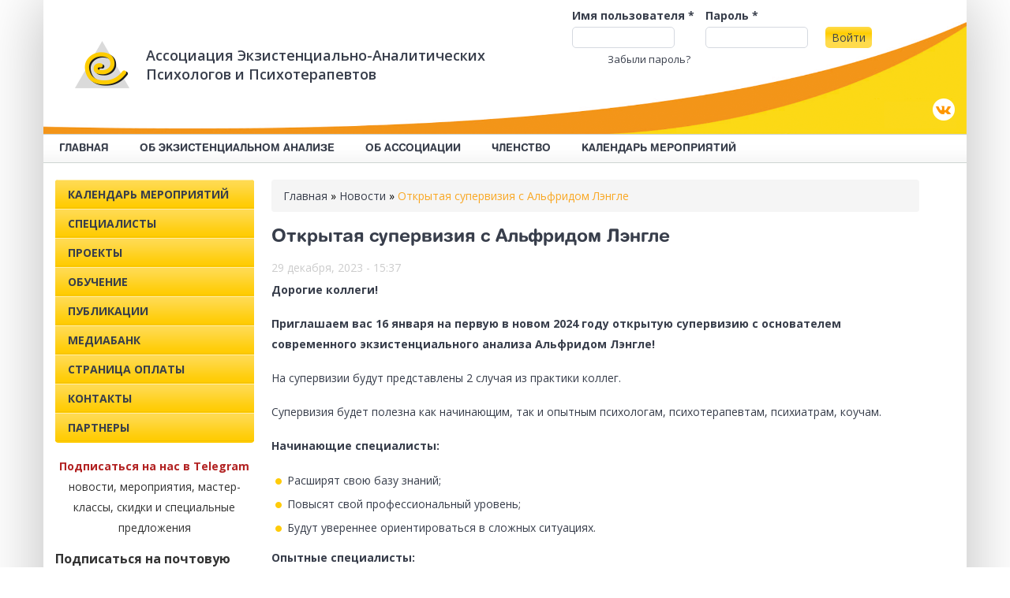

--- FILE ---
content_type: text/html; charset=utf-8
request_url: https://aeapp.ru/news/otkrytaya-superviziya-s-alfridom-lengle-12
body_size: 30563
content:

<!DOCTYPE html PUBLIC "-//W3C//DTD XHTML+RDFa 1.0//EN"
    "http://www.w3.org/MarkUp/DTD/xhtml-rdfa-1.dtd">
<html xmlns="http://www.w3.org/1999/xhtml" xml:lang="ru" version="XHTML+RDFa 1.0"
      dir="ltr"
  xmlns:content="http://purl.org/rss/1.0/modules/content/"
  xmlns:dc="http://purl.org/dc/terms/"
  xmlns:foaf="http://xmlns.com/foaf/0.1/"
  xmlns:og="http://ogp.me/ns#"
  xmlns:rdfs="http://www.w3.org/2000/01/rdf-schema#"
  xmlns:sioc="http://rdfs.org/sioc/ns#"
  xmlns:sioct="http://rdfs.org/sioc/types#"
  xmlns:skos="http://www.w3.org/2004/02/skos/core#"
  xmlns:xsd="http://www.w3.org/2001/XMLSchema#">

<head profile="http://www.w3.org/1999/xhtml/vocab">
    <meta http-equiv="Content-Type" content="text/html; charset=utf-8" />
<link rel="shortcut icon" href="https://aeapp.ru/misc/favicon.ico" type="image/vnd.microsoft.icon" />
<link rel="shortlink" href="/node/494" />
<link rel="canonical" href="/news/otkrytaya-superviziya-s-alfridom-lengle-12" />
<meta name="Generator" content="Drupal 7 (http://drupal.org)" />
    <title>Открытая супервизия с Альфридом Лэнгле | Ассоциация Экзистенциально-Аналитических Психологов и Психотерапевтов</title>
    <script type="text/javascript" src="//code.jquery.com/jquery-1.10.2.min.js"></script>
<script type="text/javascript">
<!--//--><![CDATA[//><!--
window.jQuery || document.write("<script src='/sites/all/modules/jquery_update/replace/jquery/1.10/jquery.min.js'>\x3C/script>")
//--><!]]>
</script>
<script type="text/javascript" src="https://aeapp.ru/misc/jquery.once.js?v=1.2"></script>
<script type="text/javascript" src="https://aeapp.ru/misc/drupal.js?sso032"></script>
<script type="text/javascript" src="https://aeapp.ru/sites/default/files/languages/ru_0UMEqcpyChDzkYGGEsgAAt9sTTmw2Q5XuFGaN3tL-qY.js?sso032"></script>
<script type="text/javascript" src="https://aeapp.ru/misc/form.js?sso032"></script>
<script type="text/javascript" src="https://aeapp.ru/misc/collapse.js?sso032"></script>
<script type="text/javascript" src="https://aeapp.ru/sites/all/themes/aeapp/js/jquery-ui.min.js?sso032"></script>
<script type="text/javascript" src="https://aeapp.ru/sites/all/themes/aeapp/js/swiper.jquery.min.js?sso032"></script>
<script type="text/javascript" src="https://aeapp.ru/sites/all/themes/aeapp/js/html5shiv.min.js?sso032"></script>
<script type="text/javascript" src="https://aeapp.ru/sites/all/themes/aeapp/js/jquery.noty.packaged.js?sso032"></script>
<script type="text/javascript" src="https://aeapp.ru/sites/all/themes/aeapp/js/custom.js?sso032"></script>
<script type="text/javascript">
<!--//--><![CDATA[//><!--
jQuery.extend(Drupal.settings, {"basePath":"\/","pathPrefix":"","ajaxPageState":{"theme":"aeapp","theme_token":"j7XaVMOVhjBwM5fezIXbLKcSutTgnpBkzpWaaZtWUbI","js":{"\/\/code.jquery.com\/jquery-1.10.2.min.js":1,"0":1,"misc\/jquery.once.js":1,"misc\/drupal.js":1,"public:\/\/languages\/ru_0UMEqcpyChDzkYGGEsgAAt9sTTmw2Q5XuFGaN3tL-qY.js":1,"misc\/form.js":1,"misc\/collapse.js":1,"sites\/all\/themes\/aeapp\/js\/jquery-ui.min.js":1,"sites\/all\/themes\/aeapp\/js\/swiper.jquery.min.js":1,"sites\/all\/themes\/aeapp\/js\/html5shiv.min.js":1,"sites\/all\/themes\/aeapp\/js\/jquery.noty.packaged.js":1,"sites\/all\/themes\/aeapp\/js\/custom.js":1},"css":{"modules\/system\/system.base.css":1,"modules\/system\/system.menus.css":1,"modules\/system\/system.messages.css":1,"sites\/all\/modules\/calendar\/css\/calendar_multiday.css":1,"modules\/comment\/comment.css":1,"sites\/all\/modules\/date\/date_repeat_field\/date_repeat_field.css":1,"modules\/field\/theme\/field.css":1,"modules\/node\/node.css":1,"modules\/search\/search.css":1,"modules\/user\/user.css":1,"sites\/all\/modules\/views\/css\/views.css":1,"sites\/all\/modules\/ckeditor\/css\/ckeditor.css":1,"sites\/all\/modules\/ctools\/css\/ctools.css":1,"sites\/all\/modules\/taxonomy_access\/taxonomy_access.css":1,"\/\/fonts.googleapis.com\/css?family=Open+Sans:300italic,400italic,600italic,700italic,800italic,400,700,300,600,800\u0026subset=latin,cyrillic-ext":1,"sites\/all\/themes\/aeapp\/css\/bootstrap.min.css":1,"sites\/all\/themes\/aeapp\/css\/normalize.css":1,"sites\/all\/themes\/aeapp\/css\/fonts.css":1,"sites\/all\/themes\/aeapp\/css\/styles.css":1,"sites\/all\/themes\/aeapp\/css\/swiper.min.css":1,"sites\/all\/themes\/aeapp\/css\/font-awesome.min.css":1}},"urlIsAjaxTrusted":{"\/news\/otkrytaya-superviziya-s-alfridom-lengle-12?destination=node\/494":true}});
//--><!]]>
</script>
    <style type="text/css" media="all">
@import url("https://aeapp.ru/modules/system/system.base.css?sso032");
@import url("https://aeapp.ru/modules/system/system.menus.css?sso032");
@import url("https://aeapp.ru/modules/system/system.messages.css?sso032");
</style>
<style type="text/css" media="all">
@import url("https://aeapp.ru/sites/all/modules/calendar/css/calendar_multiday.css?sso032");
@import url("https://aeapp.ru/modules/comment/comment.css?sso032");
@import url("https://aeapp.ru/sites/all/modules/date/date_repeat_field/date_repeat_field.css?sso032");
@import url("https://aeapp.ru/modules/field/theme/field.css?sso032");
@import url("https://aeapp.ru/modules/node/node.css?sso032");
@import url("https://aeapp.ru/modules/search/search.css?sso032");
@import url("https://aeapp.ru/modules/user/user.css?sso032");
@import url("https://aeapp.ru/sites/all/modules/views/css/views.css?sso032");
@import url("https://aeapp.ru/sites/all/modules/ckeditor/css/ckeditor.css?sso032");
</style>
<style type="text/css" media="all">
@import url("https://aeapp.ru/sites/all/modules/ctools/css/ctools.css?sso032");
@import url("https://aeapp.ru/sites/all/modules/taxonomy_access/taxonomy_access.css?sso032");
</style>
<link type="text/css" rel="stylesheet" href="//fonts.googleapis.com/css?family=Open+Sans:300italic,400italic,600italic,700italic,800italic,400,700,300,600,800&amp;subset=latin,cyrillic-ext" media="all" />
<style type="text/css" media="all">
@import url("https://aeapp.ru/sites/all/themes/aeapp/css/bootstrap.min.css?sso032");
@import url("https://aeapp.ru/sites/all/themes/aeapp/css/normalize.css?sso032");
@import url("https://aeapp.ru/sites/all/themes/aeapp/css/fonts.css?sso032");
@import url("https://aeapp.ru/sites/all/themes/aeapp/css/styles.css?sso032");
@import url("https://aeapp.ru/sites/all/themes/aeapp/css/swiper.min.css?sso032");
@import url("https://aeapp.ru/sites/all/themes/aeapp/css/font-awesome.min.css?sso032");
</style>
<style type="text/css" media="all">
@import url("http://aeapp.ru/img/mycss.css");
</style>
<script>
  (function(i,s,o,g,r,a,m){i['GoogleAnalyticsObject']=r;i[r]=i[r]||function(){
  (i[r].q=i[r].q||[]).push(arguments)},i[r].l=1*new Date();a=s.createElement(o),
  m=s.getElementsByTagName(o)[0];a.async=1;a.src=g;m.parentNode.insertBefore(a,m)
  })(window,document,'script','https://www.google-analytics.com/analytics.js','ga');

  ga('create', 'UA-52749120-5', 'auto');
  ga('require', 'displayfeatures');
  ga('send', 'pageview');

</script>
<!-- Facebook Pixel Code -->
<script>
  !function(f,b,e,v,n,t,s)
  {if(f.fbq)return;n=f.fbq=function(){n.callMethod?
  n.callMethod.apply(n,arguments):n.queue.push(arguments)};
  if(!f._fbq)f._fbq=n;n.push=n;n.loaded=!0;n.version='2.0';
  n.queue=[];t=b.createElement(e);t.async=!0;
  t.src=v;s=b.getElementsByTagName(e)[0];
  s.parentNode.insertBefore(t,s)}(window, document,'script',
  'https://connect.facebook.net/en_US/fbevents.js');
  fbq('init', '1464942520392942');
  fbq('track', 'PageView');
</script>
<noscript><img height="1" width="1" style="display:none"
  src="https://www.facebook.com/tr?id=1464942520392942&ev=PageView&noscript=1"
/></noscript>
<!-- End Facebook Pixel Code -->
</head>
<body class="html not-front not-logged-in no-sidebars page-node page-node- page-node-494 node-type-news i18n-ru" >
<!-- Yandex.Metrika counter --> <script type="text/javascript"> (function (d, w, c) { (w[c] = w[c] || []).push(function() { try { w.yaCounter45055316 = new Ya.Metrika({ id:45055316, clickmap:true, trackLinks:true, accurateTrackBounce:true, webvisor:true }); } catch(e) { } }); var n = d.getElementsByTagName("script")[0], s = d.createElement("script"), f = function () { n.parentNode.insertBefore(s, n); }; s.type = "text/javascript"; s.async = true; s.src = "https://mc.yandex.ru/metrika/watch.js"; if (w.opera == "[object Opera]") { d.addEventListener("DOMContentLoaded", f, false); } else { f(); } })(document, window, "yandex_metrika_callbacks"); </script> <noscript><div><img src="https://mc.yandex.ru/watch/45055316" style="position:absolute; left:-9999px;" alt="" /></div></noscript> <!-- /Yandex.Metrika counter -->

<div id="main-wrapper">

    

    <div id="header-wrapper">
        <div id="header-main">
            <div id="logo">
                <a href="/">Ассоциация Экзистенциально-Аналитических Психологов и Психотерапевтов</a>
            </div>
            <div id="login-form" class="form">
                  <div class="region region-login-form">
    <div id="block-user-login" class="block block-user">

    
  <div class="content">
    <form action="/news/otkrytaya-superviziya-s-alfridom-lengle-12?destination=node/494" method="post" id="user-login-form" accept-charset="UTF-8"><div><div class="form-item form-type-textfield form-item-name">
  <label for="edit-name">Имя пользователя <span class="form-required" title="Это поле обязательно для заполнения.">*</span></label>
 <input type="text" id="edit-name" name="name" value="" size="15" maxlength="60" class="form-text required" />
</div>
<div class="form-item form-type-password form-item-pass">
  <label for="edit-pass">Пароль <span class="form-required" title="Это поле обязательно для заполнения.">*</span></label>
 <input type="password" id="edit-pass" name="pass" size="15" maxlength="128" class="form-text required" />
</div>
<div class="item-list"><ul><li class="first last"><a href="/user/password" title="Запросить новый пароль по электронной почте.">Забыли пароль?</a></li>
</ul></div><input type="hidden" name="form_build_id" value="form-Hnfq8IrTh2LYUjfcuo1zb55c_pzloya3jZjoMi7XUME" />
<input type="hidden" name="form_id" value="user_login_block" />
<div class="form-actions form-wrapper" id="edit-actions"><input type="submit" id="edit-submit" name="op" value="Войти" class="form-submit" /></div></div></form>  </div>
</div>
  </div>
<!--                <div class="row-inline">-->
<!--                    <div class="input-field lfull">-->
<!--                        <label for="sitelogin">Логин</label>-->
<!--                        <input type="text" name="login" id="sitelogin" />-->
<!--                    </div>-->
<!--                    <div class="input-field lfull">-->
<!--                        <label for="sitepassword">Пароль</label>-->
<!--                        <input type="password" name="password" id="sitepassword" />-->
<!--                    </div>-->
<!--                    <div class="input-field lfull">-->
<!--                        <input type="submit" value="Войти" class="button button-yellow" />-->
<!--                    </div>-->
<!--                </div>-->
            </div>
            <div id="social-icons">
                  <a href="https://vk.com/aeapp" target="_blank"><img src="http://aeapp.ru/img/vk-icon.png"  width="28"></a>
            </div>

        </div>
        <div id="main-menu-wrapper">
            <div id="main-menu-wrapper-inner">
                <div id="main-menu">
                      <div class="region region-main-menu">
    <div id="block-menu-block-1" class="block block-menu-block">

    
  <div class="content">
    <div class="menu-block-wrapper menu-block-1 menu-name-main-menu parent-mlid-0 menu-level-1">
  <ul class="menu"><li class="first leaf menu-mlid-218 depth-1"><a href="/" title="">Главная</a></li>
<li class="expanded menu-mlid-893 depth-1"><span title="" class="nolink" tabindex="0">Об экзистенциальном анализе</span><ul class="menu"><li class="first leaf menu-mlid-1225 depth-2"><a href="/content/chto-takoe-ekzistencialnyy-analiz" title="">Что такое экзистенциальный анализ? </a></li>
<li class="last leaf menu-mlid-947 depth-2"><a href="/content/o-gle-international">О GLE International</a></li>
</ul></li>
<li class="expanded menu-mlid-405 depth-1"><span title="" class="nolink" tabindex="0">Об ассоциации</span><ul class="menu"><li class="first leaf menu-mlid-945 depth-2"><a href="/content/celi-i-zadachi">Цели и задачи</a></li>
<li class="leaf menu-mlid-704 depth-2"><span title="" class="nolink" tabindex="0">История</span></li>
<li class="leaf menu-mlid-703 depth-2"><a href="/structure_and_bodies" title="">Совет Ассоциации</a></li>
<li class="leaf menu-mlid-419 depth-2"><a href="/content/sovet-trenerov" title="">Совет тренеров</a></li>
<li class="leaf menu-mlid-420 depth-2"><a href="/content/eticheskiy-komitet">Этический комитет</a></li>
<li class="last expanded menu-mlid-421 depth-2"><span title="" class="nolink" tabindex="0">Документы</span><ul class="menu"><li class="first leaf menu-mlid-1107 depth-3"><a href="http://aeapp.ru/documents/Ustav2023.pdf" title="">Устав</a></li>
<li class="leaf menu-mlid-1108 depth-3"><a href="http://aeapp.ru/documents/codex.pdf" title="">Этический кодекс</a></li>
<li class="last leaf menu-mlid-1234 depth-3"><a href="http://aeapp.ru/documents/application_processing.pdf" title="">Процедура рассмотрения заявления в ЭК</a></li>
</ul></li>
</ul></li>
<li class="expanded menu-mlid-900 depth-1"><span title="" class="nolink" tabindex="0">Членство</span><ul class="menu"><li class="first leaf menu-mlid-422 depth-2"><a href="/content/usloviya-vstupleniya" title="">Условия вступления и заявление</a></li>
<li class="leaf menu-mlid-1109 depth-2"><a href="http://aeapp.ru/documents/chlenstvo.pdf" title="">Положение о членстве</a></li>
<li class="leaf menu-mlid-902 depth-2"><a href="/content/predostavlyaemye-preimushchestva">Предоставляемые преимущества</a></li>
<li class="leaf menu-mlid-1169 depth-2"><a href="http://aeapp.ru/kassa-main" title="">Оплата членского взноса</a></li>
<li class="last leaf menu-mlid-946 depth-2"><a href="/content/reestr-chlenov-associacii">Реестр членов Ассоциации</a></li>
</ul></li>
<li class="last leaf menu-mlid-1393 depth-1"><a href="https://taplink.cc/aeapp" title="">Календарь мероприятий</a></li>
</ul></div>
  </div>
</div>
  </div>
                </div>
            </div>
        </div>
    </div>

    <div id="contents-wrapper">
        <div id="contents-wrapper-inner">
            <aside>
                <div id="add-menu">
                      <div class="region region-left-menu">
    <div id="block-menu-menu-left-menu" class="block block-menu">

    
  <div class="content">
    <ul class="menu"><li class="first leaf depth-1"><a href="https://taplink.cc/aeapp" title="">Календарь мероприятий</a></li>
<li class="expanded depth-1"><span title="" class="nolink" tabindex="0">Специалисты</span><ul class="menu"><li class="first leaf depth-2"><a href="/content/ekzistencialnye-psihoterapevty-i-konsultanty" title="">Экзистенциальные психотерапевты и консультанты</a></li>
<li class="last leaf depth-2"><a href="http://aeapp.ru/content/spisok-ea-konsultantovterapevtov-dlya-prohozhdeniya-individualnogo-samopoznaniya" title="">Ведущие самопознание</a></li>
</ul></li>
<li class="expanded depth-1"><span title="" class="nolink" tabindex="0">Проекты</span><ul class="menu"><li class="first leaf depth-2"><a href="http://aeapp.ru/content/besplatnye-psihologicheskie-konsultacii" title="">Бесплатные психологические консультации</a></li>
<li class="leaf depth-2"><a href="http://aeapp.ru/content/gumanitarnyy-proekt-chlenov-associacii" title="">Гуманитарный проект членов Ассоциации</a></li>
<li class="last leaf depth-2"><a href="http://aeapp.ru/content/knizhnyy-klub-associacii" title="">Книжный клуб Ассоциации</a></li>
</ul></li>
<li class="expanded depth-1"><span title="" class="nolink" tabindex="0">Обучение</span><ul class="menu"><li class="first leaf depth-2"><a href="/content/soderzhanie-bazovogo-kursa" title="">Содержание базового курса</a></li>
<li class="expanded depth-2"><span title="" class="nolink" tabindex="0">Базовый курс очно</span><ul class="menu"><li class="first leaf depth-3"><a href="http://aeapp.ru/content/nabor-v-gruppu-bazovogo-kursa-sankt-peterburg-2025" title="">Санкт-Петербург (2025)</a></li>
<li class="last leaf depth-3"><a href="https://aeapp.ru/content/nabor-v-gruppu-bazovogo-kursa-moskva-2025" title="">Москва (2025)</a></li>
</ul></li>
<li class="leaf depth-2"><a href="http://aeapp.ru/content/nabor-v-gruppu-klinicheskogo-kursa" title="">Клинический курс очно: Москва (2025)</a></li>
<li class="expanded depth-2"><span title="" class="nolink" tabindex="0">Программы на базе ВУЗов от наших партнёров (занятия ведут наши тренеры)</span><ul class="menu"><li class="first leaf depth-3"><a href="/content/sovmestnaya-obrazovatelnaya-programma-vysshey-shkoly-psihologii-i-mezhdunarodnogo-obshchestva-logoterapii-i-ekzistencialnogo-analiza" title="">Высшая Школа Психологии</a></li>
<li class="leaf depth-3"><a href="http://aeapp.ru/content/sovmestnaya-obrazovatelnaya-programma-mgppu-i-mezhdunarodnogo-obshchestva-logoterapii-i-ekzistencialnogo-analiza-gle-international-osterreich" title="">МГППУ</a></li>
<li class="last leaf depth-3"><a href="http://aeapp.ru/content/nabor-v-gruppu-vpsh#overlay-context=" title="">Высшая Психологическая Школа </a></li>
</ul></li>
<li class="expanded depth-2"><span title="" class="nolink" tabindex="0">Дистанционные программы от наших партнёров (занятия ведут наши тренеры)</span><ul class="menu"><li class="first leaf depth-3"><a href="http://aeapp.ru/content/distancionnaya-programma-obucheniya-ekzistencialnomu-analizu" title="">&quot;Экзистенциальный анализ Альфрида Лэнгле&quot; очно-дистанционно</a></li>
<li class="last leaf depth-3"><a href="http://aeapp.ru/hsea" title="">&quot;Высшая Школа Экзистенциального Анализа&quot; дистанционно</a></li>
</ul></li>
<li class="leaf depth-2"><span title="" class="separator"><hr></span></li>
<li class="expanded depth-2"><span title="" class="nolink" tabindex="0">Сертифицированные семинары АЭАПП</span><ul class="menu"><li class="first leaf depth-3"><a href="http://aeapp.ru/content/karernoe-konsultirovanie-ekzistencialno-analiticheskiy-podhod" title="">Карьерное консультирование</a></li>
<li class="last leaf depth-3"><a href="http://aeapp.ru/content/rabota-s-cennostyami-v-ekzistencialno-analiticheskom-klyuche" title="">Работа с ценностями в экзистенциально-аналитическом ключе</a></li>
</ul></li>
<li class="leaf depth-2"><span title="" class="separator"><hr></span></li>
<li class="last leaf depth-2"><a href="/content/soderzhanie-klinicheskogo-kursa" title="">Содержание клинического курса</a></li>
</ul></li>
<li class="expanded depth-1"><span title="" class="nolink" tabindex="0">Публикации</span><ul class="menu"><li class="first expanded depth-2"><span title="" class="nolink" tabindex="0">Экзистенциальный бюллетень</span><ul class="menu"><li class="first leaf depth-3"><a href="http://aeapp.ru/content/byulleten-no10-11-2019" title="">Бюллетень №10-11 / 2019</a></li>
<li class="leaf depth-3"><a href="http://aeapp.ru/content/byulleten-no9-2017" title="">Бюллетень №9 / 2017</a></li>
<li class="leaf depth-3"><a href="/content/byulleten-no8-2016" title="">Бюллетень №8 / 2016</a></li>
<li class="leaf depth-3"><a href="/content/byulleten-no7-2015" title="">Бюллетень №7 / 2015</a></li>
<li class="leaf depth-3"><a href="http://aeapp.ru/bulletins/num-6-2014" title="">Бюллетень №6 / 2014</a></li>
<li class="leaf depth-3"><a href="/content/byulleten-no5-2013" title="">Бюллетень №5 / 2013</a></li>
<li class="leaf depth-3"><a href="http://aeapp.ru/content/byulleten-no4-2012" title="">Бюллетень №4 / 2012</a></li>
<li class="leaf depth-3"><a href="/bulletins/num-3-2011" title="">Бюллетень №3 / 2011</a></li>
<li class="leaf depth-3"><a href="/bulletins/num-2-2010" title="">Бюллетень №2 / 2010</a></li>
<li class="last leaf depth-3"><a href="/bulletins/num-1-2009" title="">Бюллетень №1 / 2009</a></li>
</ul></li>
<li class="leaf depth-2"><a href="/content/publikacii-gle" title="">Публикации GLE</a></li>
<li class="last leaf depth-2"><a href="http://aeapp.ru/content/publikacii-aeapp" title="">Публикации АЭАПП</a></li>
</ul></li>
<li class="expanded depth-1"><span title="" class="nolink" tabindex="0">Медиабанк</span><ul class="menu"><li class="first leaf depth-2"><a href="/content/videozapisi" title="">Видеозаписи</a></li>
<li class="last leaf depth-2"><a href="http://aeapp.ru/kategorii/imgallery" title="">Фото с мероприятий</a></li>
</ul></li>
<li class="leaf depth-1"><a href="http://aeapp.ru/kassa-main" title="">Страница оплаты</a></li>
<li class="expanded depth-1"><span title="" class="nolink" tabindex="0">Контакты</span><ul class="menu"><li class="first last leaf depth-2"><a href="http://aeapp.ru/contacts" title="">Связаться с нами</a></li>
</ul></li>
<li class="last expanded depth-1"><span title="" class="nolink" tabindex="0">Партнеры</span><ul class="menu"><li class="first last leaf depth-2"><a href="http://www.existenzanalyse.org/" title="">GLE INTERNATIONAL</a></li>
</ul></li>
</ul>  </div>
</div>
  </div>
                </div>
                  <div class="region region-left-column">
    <div id="block-block-4" class="block block-block">

    
  <div class="content">
    <p></p><center>
<p><strong><a href="https://t.me/gle_russia" target="blank"><span style="color:#B22222;">Подписаться на нас в Telegram</span></a></strong><br />
новости, мероприятия, мастер-классы, скидки и специальные предложения</p>
<p></p></center>
  </div>
</div>
<div id="block-block-1" class="block block-block">

    
  <div class="content">
    <form method="POST" action="https://cp.unisender.com/ru/subscribe?hash=6z3rq94dgdff5p5r6fucsf1hfg45hurbkhbeggpr6dcb65or9uito" name="subscribtion_form" id="subscribtion_form">
<div class="subscribe-form-item subscribe-form-item--text"><strong><span style="font-size:16px;">Подписаться на почтовую рассылку:</span></strong><br />
        <br />
    </div>
<div class="subscribe-form-item subscribe-form-item--input-email">
        <label class="subscribe-form-item__label subscribe-form-item__label--input-email subscribe-form-item__label--required">E-mail</label><br />
        <input class="subscribe-form-item__control subscribe-form-item__control--input-email" type="text" name="email" value="" />
    </div>
<div class="subscribe-form-item subscribe-form-item--btn-submit">
        <input class="subscribe-form-item__btn subscribe-form-item__btn--btn-submit" type="submit" value="Подписаться" />
    </div>
<p>    <input type="hidden" name="charset" value="UTF-8" /><br />
    <input type="hidden" name="default_list_id" value="3" /><br />
    <input type="hidden" name="overwrite" value="2" /><br />
    <input type="hidden" name="is_v5" value="1" /><br />
</p></form>
  </div>
</div>
  </div>
            </aside>
            <section id="contents">
                                    <div class="breadcrumbs">
                        <h2 class="element-invisible">Вы здесь</h2><div class="breadcrumb"><span class="inline odd first"><a href="/">Главная</a></span> <span class="delimiter">»</span> <span class="inline even"><a href="/news">Новости</a></span> <span class="delimiter">»</span> <span class="inline odd last">Открытая супервизия с Альфридом Лэнгле</span></div>                    </div>
                
                
                <div class="tabs"></div>                                                                  <div class="region region-content">
    <div id="block-system-main" class="block block-system">

    
  <div class="content">
    <div class="view view-news-page view-id-news_page view-display-id-page_1 view-dom-id-752ea7424d1235932586dab387da59da">
        
  
  
      <div class="view-content">
        <div class="views-row views-row-1 views-row-odd views-row-first views-row-last">
      
  <div class="views-field views-field-title">        <h1 class="field-content">Открытая супервизия с Альфридом Лэнгле</h1>  </div>  
  <div class="views-field views-field-created published">        <span class="field-content">29 декабря, 2023 - 15:37</span>  </div>  
  <div class="views-field views-field-field-body">        <div class="field-content"><p><strong>Дорогие коллеги!</strong></p>
<p><strong>Приглашаем вас 16 января на первую в новом 2024 году открытую супервизию с основателем современного экзистенциального анализа Альфридом Лэнгле!</strong></p>
<p>На супервизии будут представлены 2 случая из практики коллег.</p>
<p>Супервизия будет полезна как начинающим, так и опытным психологам, психотерапевтам, психиатрам, коучам.</p>
<p><strong>Начинающие специалисты:</strong></p>
<ul>
<li>Расширят свою базу знаний;</li>
<li>Повысят свой профессиональный уровень;</li>
<li>Будут увереннее ориентироваться в сложных ситуациях.</li>
</ul>
<p><strong>Опытные специалисты:</strong></p>
<ul>
<li>Получат опыт более эффективного плана терапии для клиентов со специфическими проблемами;</li>
<li>Повысят свой профессиональный уровень;</li>
<li>Получат новый, нестандартный взгляд на сложные случаи.</li>
</ul>
<p>Супервизия с Альфридом Лэнгле будет полезна не только тем, кто в своей работе использует экзистенциальный анализ.</p>
<p>Психологи любого направления пополнят свой багаж знаний и смогут использовать этот опыт в своей работе.</p>
<p><strong>Дата и время:</strong><br />
16 января 2024 года<br />
19:00-22:00 (время московское).</p>
<p><strong>Формат:</strong> онлайн в Zoom</p>
<p><strong>Стоимость участия:</strong> 2000 ₽<br />
<strong>Для членов АЭАПП и студентов образовательных программ GLE-International:</strong> 1500 ₽.  </p>
<p>Специалистам GLE-International, работающим под супервизией, супервизионные часы будут засчитаны в зачетные книжки (4 часа).</p>
<p><strong><a href="https://ea-supervision.ru/">ПОДРОБНОСТИ И РЕГИСТРАЦИЯ</a></strong></p>
</div>  </div>  </div>
    </div>
  
  
  
  
  
  
</div>  </div>
</div>
  </div>
                                            </section>
            <div class="clearfix"></div>
        </div>
    </div>

    <div id="content-push"></div>
</div>

<div id="footer-wrapper">
    <footer id="footer-main">
        <div class="footer-top">
            <div class="ftop-left">
                <div class="flogo">
                    <img src="/sites/all/themes/aeapp/images/footer-logo.png" alt="footer-logo"/>
					<span>АЭАПП</span>
                </div>
                                <br/>
                <br/>
                <div class="subscribe">
                                    </div>
                            </div>
            <div class="ftop-right">
                <div class="menus">
                                        <div class="fmenu pull-right text-right contacts">
                         <ul>
                            <li>Ассоциация Экзистенциально-Аналитических  <br/> Психологов и Психотерапевтов (АЭАПП)</li>
                            <!-- <li>г.Москва, Духовской переулок, дом 17, корп. 11, ап. 26.</li> -->
                            <li><strong>Тел.: <a href="tel:+74993946125">+7 (499) 394-61-25</a>&nbsp;,&nbsp;<a href="tel:+79299423075">+7 (929) 942-30-75</strong></a></li>
                            <li><strong><a href="mailto:existentialorg@mail.ru">existentialorg@mail.ru</a></strong></li>
                        </ul>
                    </div>
                </div>

            </div>
        </div>
        <div class="footer-bottom">
                        <div class="divider"></div>
            <p class="copyright">&copy; 2008 - 2026 Ассоциация Экзистенциально-Аналитических Психологов и Психотерапевтов.</p>
        </div>
    </footer>
</div>
</body>
</html>


--- FILE ---
content_type: text/css
request_url: https://aeapp.ru/sites/all/themes/aeapp/css/fonts.css?sso032
body_size: 1424
content:

@font-face {
    font-family: 'HelveticaRoundedLTPro-Bd';
    src: url('../fonts/HelveticaRoundedLTPro-Bd.eot?#iefix') format('embedded-opentype'),  url('../fonts/HelveticaRoundedLTPro-Bd.otf')  format('opentype'),
    url('../fonts/HelveticaRoundedLTPro-Bd.woff') format('woff'), url('../fonts/HelveticaRoundedLTPro-Bd.ttf')  format('truetype'), url('../fonts/HelveticaRoundedLTPro-Bd.svg#HelveticaRoundedLTPro-Bd') format('svg');
    font-weight: normal;
    font-style: normal;
}


@font-face {
    font-family: 'HelveticaRoundedLTPro-BdCn';
    src: url('../fonts/HelveticaRoundedLTPro-BdCn.eot?#iefix') format('embedded-opentype'),  url('../fonts/HelveticaRoundedLTPro-BdCn.otf')  format('opentype'),
    url('../fonts/HelveticaRoundedLTPro-BdCn.woff') format('woff'), url('../fonts/HelveticaRoundedLTPro-BdCn.ttf')  format('truetype'), url('../fonts/HelveticaRoundedLTPro-BdCn.svg#HelveticaRoundedLTPro-BdCn') format('svg');
    font-weight: normal;
    font-style: normal;
}


@font-face {
    font-family: 'HelveticaRoundedLTPro-Blk';
    src: url('../fonts/HelveticaRoundedLTPro-Blk.eot?#iefix') format('embedded-opentype'),  url('../fonts/HelveticaRoundedLTPro-Blk.otf')  format('opentype'),
    url('../fonts/HelveticaRoundedLTPro-Blk.woff') format('woff'), url('../fonts/HelveticaRoundedLTPro-Blk.ttf')  format('truetype'), url('../fonts/HelveticaRoundedLTPro-Blk.svg#HelveticaRoundedLTPro-Blk') format('svg');
    font-weight: normal;
    font-style: normal;
}



--- FILE ---
content_type: text/css
request_url: https://aeapp.ru/sites/all/themes/aeapp/css/styles.css?sso032
body_size: 25057
content:
.inline{display:inline-block}.ie7 .inline{display:inline;zoom:1}html,body{height:100%}body.toolbar{padding-top:95px !important}h1{font-size:23px;line-height:26px}h2{font-size:21px;line-height:24px}h3{font-size:18px;line-height:21px}h4{font-size:16px;line-height:18px}h5{font-size:13px;line-height:16px}.viewmore-bar{text-align:center;background:#eceff1;color:#0679ad;padding:5px 0}.viewmore-bar a{font:normal 17px/36px 'HelveticaRoundedLTPro-Bd';border-bottom:1px dashed #0679ad;text-decoration:none;color:inherit !important}.published{color:#ccc;margin:5px 0}#YMapsID{margin:0 auto}.vc-p:before{content:'';display:inline-block;height:100%;vertical-align:middle;margin-right:-0.25em}.vc-p>.vc-b{display:inline-block;vertical-align:middle}#contents .tabs ul.tabs.primary{border:none;padding:0;margin:5px 0 0 0}#contents .tabs ul.tabs.primary li a{padding:5px 10px;border:none;border-radius:5px;background:#ffcb00;color:#383e4b !important}.region-content{font-size:14px;line-height:20px;color:#383e4b}.region-content a{color:#ff4909}.region-content ul{padding-left:20px;list-style-image:url('../images/fmenu-style.png')}.region-content ul li{padding-top:5px;padding-bottom:5px}span.readmore>a,a.readmore,p.readmore>a,span.readmore>a{color:#383e4b;background:#eceff1;padding:3px 8px;text-decoration:none;display:inline-block;margin:5px 0;-moz-border-radius:4px;-webkit-border-radius:4px;border-radius:4px}span.readmore>a:hover,a.readmore:hover,p.readmore>a:hover,span.readmore>a:hover{background:#cfd8dc}span.readmore>a:active,a.readmore:active,p.readmore>a:active,span.readmore>a:active{background:#ffcb00}.form .row-inline .input-field{display:inline-block;vertical-align:middle}.form .row-inline .input-field.lfull{vertical-align:bottom}.form .row-inline .input-field.lfull label{display:block}.form .row-inline .input-field label{margin-right:10px}.form .row-inline .input-field+.input-field{margin-left:20px}label{color:#383e4b}input,select{padding:3px 5px;border:1px solid #d5d9e0;outline:none;color:#383e4b;-moz-border-radius:5px;-webkit-border-radius:5px;border-radius:5px}input[type=checkbox],input[type=radio]{margin:0}fieldset{padding:0;margin:0;border:none}fieldset+fieldset{margin-top:20px}fieldset legend{padding:5px 2px;background:#f2f3f6;font-size:17px;margin-bottom:10px}.node-webform .form-actions input{margin-right:5px}#social-icons{position:absolute;right:15px;top:125px;width:100px;text-align:right;}#login-form{position:absolute;right:120px;top:10px;width:380px}#login-form form{position:relative}#login-form form .form-item{display:inline-block;margin-right:10px;margin-bottom:5px;vertical-align:middle}#login-form form .form-actions{position:absolute;top:24px;right:0}#login-form form .form-actions input[type="submit"]{padding:1px 8px;box-sizing:border-box;line-height:25px;display:inline-block;border:none;outline:none;text-decoration:none;margin:0;-moz-border-radius:5px;-webkit-border-radius:5px;border-radius:5px;color:#404648;background:#ffdb4c;background:-moz-linear-gradient(top, #ffdb4c 0, #ffcd02 31%, #ffdb4c 67%, #ffdb4c 100%);background:-webkit-gradient(linear, left top, left bottom, color-stop(0, #ffdb4c), color-stop(31%, #ffcd02), color-stop(67%, #ffdb4c), color-stop(100%, #ffdb4c));background:-webkit-linear-gradient(top, #ffdb4c 0, #ffcd02 31%, #ffdb4c 67%, #ffdb4c 100%);background:-o-linear-gradient(top, #ffdb4c 0, #ffcd02 31%, #ffdb4c 67%, #ffdb4c 100%);background:-ms-linear-gradient(top, #ffdb4c 0, #ffcd02 31%, #ffdb4c 67%, #ffdb4c 100%);background:linear-gradient(to bottom, #ffdb4c 0, #ffcd02 31%, #ffdb4c 67%, #ffdb4c 100%);filter:progid:DXImageTransform.Microsoft.gradient(startColorstr='#ffdb4c', endColorstr='#ffdb4c', GradientType=0)}#login-form form .form-actions input[type="submit"].button-yellow{color:#404648;background:#ffdb4c;background:-moz-linear-gradient(top, #ffdb4c 0, #ffcd02 31%, #ffdb4c 67%, #ffdb4c 100%);background:-webkit-gradient(linear, left top, left bottom, color-stop(0, #ffdb4c), color-stop(31%, #ffcd02), color-stop(67%, #ffdb4c), color-stop(100%, #ffdb4c));background:-webkit-linear-gradient(top, #ffdb4c 0, #ffcd02 31%, #ffdb4c 67%, #ffdb4c 100%);background:-o-linear-gradient(top, #ffdb4c 0, #ffcd02 31%, #ffdb4c 67%, #ffdb4c 100%);background:-ms-linear-gradient(top, #ffdb4c 0, #ffcd02 31%, #ffdb4c 67%, #ffdb4c 100%);background:linear-gradient(to bottom, #ffdb4c 0, #ffcd02 31%, #ffdb4c 67%, #ffdb4c 100%);filter:progid:DXImageTransform.Microsoft.gradient(startColorstr='#ffdb4c', endColorstr='#ffdb4c', GradientType=0)}#login-form form .form-actions input[type="submit"].button-yellow:hover{color:#404648;background:#ffdb4c;background:-moz-linear-gradient(top, #ffdb4c 0, #ffdb4c 31%, #ffcd02 67%, #ffdb4c 100%);background:-webkit-gradient(linear, left top, left bottom, color-stop(0, #ffdb4c), color-stop(31%, #ffdb4c), color-stop(67%, #ffcd02), color-stop(100%, #ffdb4c));background:-webkit-linear-gradient(top, #ffdb4c 0, #ffdb4c 31%, #ffcd02 67%, #ffdb4c 100%);background:-o-linear-gradient(top, #ffdb4c 0, #ffdb4c 31%, #ffcd02 67%, #ffdb4c 100%);background:-ms-linear-gradient(top, #ffdb4c 0, #ffdb4c 31%, #ffcd02 67%, #ffdb4c 100%);background:linear-gradient(to bottom, #ffdb4c 0, #ffdb4c 31%, #ffcd02 67%, #ffdb4c 100%);filter:progid:DXImageTransform.Microsoft.gradient(startColorstr='#ffdb4c', endColorstr='#ffdb4c', GradientType=0)}#login-form form .form-actions input[type="submit"]:hover{color:#404648;background:#ffdb4c;background:-moz-linear-gradient(top, #ffdb4c 0, #ffdb4c 31%, #ffcd02 67%, #ffdb4c 100%);background:-webkit-gradient(linear, left top, left bottom, color-stop(0, #ffdb4c), color-stop(31%, #ffdb4c), color-stop(67%, #ffcd02), color-stop(100%, #ffdb4c));background:-webkit-linear-gradient(top, #ffdb4c 0, #ffdb4c 31%, #ffcd02 67%, #ffdb4c 100%);background:-o-linear-gradient(top, #ffdb4c 0, #ffdb4c 31%, #ffcd02 67%, #ffdb4c 100%);background:-ms-linear-gradient(top, #ffdb4c 0, #ffdb4c 31%, #ffcd02 67%, #ffdb4c 100%);background:linear-gradient(to bottom, #ffdb4c 0, #ffdb4c 31%, #ffcd02 67%, #ffdb4c 100%);filter:progid:DXImageTransform.Microsoft.gradient(startColorstr='#ffdb4c', endColorstr='#ffdb4c', GradientType=0)}#login-form form .item-list ul{margin-left:5px;list-style:none}#login-form form .item-list ul li{margin:0;font-size:13px}#header-bar{height:56px;background:url('../images/hbar.png') 0 0 repeat-x}#header-main,#contents-wrapper-inner,footer#footer-main{width:1170px;margin:0 auto;position:relative}#header-main{background-image: url(http://aeapp.ru/img/background-main.png);background-position:top left;background-repeat:round;}#header-wrapper{border-top:0px solid #ffcb00;height:208px;position:relative;margin-bottom:20px}#header-main{position:relative;height:170px}#header-main #logo{padding:0 0 0 82px;background:url('../images/logo-no-words.png') 0 50% no-repeat;height:66px;position:absolute;left:40px;top:50px;box-sizing:border-box;width:435px}#header-main #logo a{display:block;position:absolute;top:8px;left:90px;width:100%;height:100%;text-decoration:none;color:#383e4b;font:600 18px "Open Sans"}#main-wrapper{min-height:100%;height:auto !important;height:100%;margin:0 auto -265px;width:1170px;box-shadow:0 0 80px #bbb;background:#fff}#content-push{height:265px}#main-menu-wrapper{height:37px;background:url('../images/mmenu.png') 0 0 repeat-x;border-top:1px solid #ced4d2;border-bottom:1px solid #ced4d2}#main-menu-wrapper-inner{width:1170px;margin:0 auto}#main-menu{z-index:500}#main-menu span{cursor:default}#main-menu .menu-level-1>ul{width:940px;margin:0 20px;padding:0;position:relative;display:block;height:37px;z-index:50}#main-menu .menu-level-1>ul li.depth-1{padding:10px 0 10px 0;display:inline-block;list-style:none;position:relative;vertical-align:middle;text-transform:uppercase;font:bold 13px 'HelveticaRoundedLTPro-Bd';margin:0 35px 0 0}#main-menu .menu-level-1>ul li.depth-1>ul.menu{position:absolute;top:100%;left:0;background:#fff;list-style:none;padding:0;margin:0 0 0 -12px;z-index:50;display:none;text-transform:none;-moz-box-shadow:1px 1px 8px #ccc;-webkit-box-shadow:1px 1px 8px #ccc;box-shadow:1px 1px 8px #ccc}#main-menu .menu-level-1>ul li.depth-1:last-child{margin-right:0}#main-menu .menu-level-1>ul li.depth-1:hover>ul.menu{display:block}#main-menu .menu-level-1>ul li.depth-1 a,#main-menu .menu-level-1>ul li.depth-1 a:active,#main-menu .menu-level-1>ul li.depth-1 a:visited,#main-menu .menu-level-1>ul li.depth-1 span{text-decoration:none;color:#383e4b;display:block}#main-menu .menu-level-1>ul li.depth-1 a:hover,#main-menu .menu-level-1>ul li.depth-1 a:active:hover,#main-menu .menu-level-1>ul li.depth-1 a:visited:hover,#main-menu .menu-level-1>ul li.depth-1 span:hover{color:#546e7a}#main-menu .menu-level-1>ul li.depth-2{position:relative;list-style:none;margin:0;padding:0}#main-menu .menu-level-1>ul li.depth-2>ul.menu{z-index:50;display:none;position:absolute;top:0;left:100%;background:#fff;-moz-box-shadow:1px 1px 8px #ccc;-webkit-box-shadow:1px 1px 8px #ccc;box-shadow:1px 1px 8px #ccc;white-space:nowrap;list-style:none;padding:0}#main-menu .menu-level-1>ul li.depth-2>ul.menu>li>a,#main-menu .menu-level-1>ul li.depth-2>ul.menu>li>span{padding:4px 10px;display:block;margin:0;line-height:29px}#main-menu .menu-level-1>ul li.depth-2:hover{background:#fff3c6}#main-menu .menu-level-1>ul li.depth-2:hover>ul.menu{display:block}#main-menu .menu-level-1>ul li.depth-2.expanded{position:relative;background:url(../images/addmarr.png) 90% 50% no-repeat}#main-menu .menu-level-1>ul li.depth-2.expanded:hover{background:url(../images/addmarrh.png) 90% 50% no-repeat}#main-menu .menu-level-1>ul li.depth-2>a,#main-menu .menu-level-1>ul li.depth-2>span{padding:4px 30px 4px 35px;white-space:nowrap;display:block;line-height:29px}#main-menu .menu-level-1>ul li.depth-2>a:before,#main-menu .menu-level-1>ul li.depth-2>span:before{content:"";display:block;width:0;height:0;border:5px solid #ffcb00;position:absolute;left:14px;top:13px;-moz-border-radius:5px;-webkit-border-radius:5px;border-radius:5px}#main-menu .menu-level-1>ul li.depth-3{list-style:none;margin:0;padding:0}#add-menu span{cursor:default}#add-menu li{list-style:none}#add-menu .block.block-menu .content>ul.menu{padding:0 0 1px 0;margin:0;list-style:none;background:#ffcb00;z-index:10;-moz-border-radius:4px;-webkit-border-radius:4px;border-radius:4px}#add-menu .block.block-menu .content>ul.menu li{margin:0}#add-menu .block.block-menu .content>ul.menu li.depth-1{position:relative;display:block;text-transform:uppercase;background:url('../images/lmgrad.png') 0 0 repeat-x;min-height:36px;padding:0}#add-menu .block.block-menu .content>ul.menu li.depth-1:first-child{-moz-border-radius:4px 4px 0 0;-webkit-border-radius:4px 4px 0 0;border-radius:4px 4px 0 0}#add-menu .block.block-menu .content>ul.menu li.depth-1.active>ul.menu,#add-menu .block.block-menu .content>ul.menu li.depth-1.active-trail>ul.menu{display:block}#add-menu .block.block-menu .content>ul.menu li.depth-1>a,#add-menu .block.block-menu .content>ul.menu li.depth-1>span,#add-menu .block.block-menu .content>ul.menu li.depth-1>a:visited,#add-menu .block.block-menu .content>ul.menu li.depth-1>a:active{color:#383e4b;line-height:37px;padding:0 16px;font-weight:bold;display:block;width:100%;cursor:pointer;box-sizing:border-box}#add-menu .block.block-menu .content>ul.menu li.depth-1>ul.menu{margin:0 1px 1px 1px;display:none;padding:0;list-style:none;background:#fff3c6;text-transform:none;position:relative;z-index:30;-moz-border-radius:4px;-webkit-border-radius:4px;border-radius:4px}#add-menu .block.block-menu .content>ul.menu li.depth-1>ul.menu>li.depth-2.expanded{position:relative;background:url(../images/addmarr.png) 245px 50% no-repeat}#add-menu .block.block-menu .content>ul.menu li.depth-1>ul.menu>li.depth-2.expanded:hover{background:url(../images/addmarrh.png) 245px 50% no-repeat}#add-menu .block.block-menu .content>ul.menu li.depth-1>ul.menu>li.depth-2>a,#add-menu .block.block-menu .content>ul.menu li.depth-1>ul.menu>li.depth-2>span,#add-menu .block.block-menu .content>ul.menu li.depth-1>ul.menu>li.depth-2>a:visited,#add-menu .block.block-menu .content>ul.menu li.depth-1>ul.menu>li.depth-2>a:active{color:#383e4b;line-height:20px;padding:4px 16px;display:block;position:relative}#add-menu .block.block-menu .content>ul.menu li.depth-1>ul.menu>li.depth-2:hover>ul.menu{display:block}#add-menu .block.block-menu .content>ul.menu li.depth-1>ul.menu>li.depth-2:hover>a,#add-menu .block.block-menu .content>ul.menu li.depth-1>ul.menu>li.depth-2:hover>span,#add-menu .block.block-menu .content>ul.menu li.depth-1>ul.menu>li.depth-2:hover>a:visited,#add-menu .block.block-menu .content>ul.menu li.depth-1>ul.menu>li.depth-2:hover>a:active{color:#ff4909}#add-menu .block.block-menu .content>ul.menu li.depth-1>ul.menu>li.depth-2>ul.menu{position:absolute;top:0;left:0;margin-left:100%;background:#fff3c6;list-style:none;padding:0;display:none;-moz-box-shadow:1px 1px 8px #ccc;-webkit-box-shadow:1px 1px 8px #ccc;box-shadow:1px 1px 8px #ccc}#add-menu .block.block-menu .content>ul.menu li.depth-1>ul.menu>li.depth-2>ul.menu>li{position:relative}#add-menu .block.block-menu .content>ul.menu li.depth-1>ul.menu>li.depth-2>ul.menu>li:hover{background:#fff3c6}#add-menu .block.block-menu .content>ul.menu li.depth-1>ul.menu>li.depth-2>ul.menu>li>a,#add-menu .block.block-menu .content>ul.menu li.depth-1>ul.menu>li.depth-2>ul.menu>li>span{padding:4px 16px 4px 50px;white-space:nowrap;display:block;line-height:20px}#add-menu .block.block-menu .content>ul.menu li.depth-1>ul.menu>li.depth-2>ul.menu>li>a:hover,#add-menu .block.block-menu .content>ul.menu li.depth-1>ul.menu>li.depth-2>ul.menu>li>span:hover{color:#ff4909}#add-menu .block.block-menu .content>ul.menu li.depth-1>ul.menu>li.depth-2>ul.menu>li>a:before,#add-menu .block.block-menu .content>ul.menu li.depth-1>ul.menu>li.depth-2>ul.menu>li>span:before{content:"";display:block;width:0;height:0;border:5px solid #ffcb00;position:absolute;left:15px;top:11px;-moz-border-radius:5px;-webkit-border-radius:5px;border-radius:5px}#contents-wrapper{margin:10px 0px;clear:both}#contents-wrapper #contents-wrapper-inner{padding:0 60px 0 15px;box-sizing:border-box}#contents-wrapper #contents-wrapper-inner aside{float:left;width:23%}#contents-wrapper #contents-wrapper-inner #contents{float:left;width:75%;margin-left:2%}#contents-wrapper #contents-wrapper-inner #contents .breadcrumbs{list-style:none;padding:0;margin:0 0 20px 0;line-height:25px}#contents-wrapper #contents-wrapper-inner #contents .breadcrumbs a,#contents-wrapper #contents-wrapper-inner #contents .breadcrumbs a:visited{color:#383e4b}#contents-wrapper #contents-wrapper-inner #contents .breadcrumbs .delimiter{color:#000}#contents-wrapper #contents-wrapper-inner #contents .breadcrumbs span{color:#f9a825}#contents-wrapper #contents-wrapper-inner #contents .breadcrumbs li{display:inline-block;padding-right:30px}#contents-wrapper #contents-wrapper-inner #contents .breadcrumbs li.active{display:none}#footer-wrapper{margin:0 auto;background:url(../images/footer_bg.png) 0 0 repeat;height:265px;border-top:4px solid #ffcb00;width:1170px;box-shadow:0 20px 80px #bbb}#footer-main{box-sizing:border-box;padding:0 100px;color:#FFF;font:normal 12px 'Arial'}#footer-main .divider{height:20px;background:url('../images/fdivider.png') 0 10px repeat-x}#footer-main .ftop-left{width:15%;vertical-align:top;margin:10px 0 0 0;display:inline-block}#footer-main .footer-top{overflow:hidden}#footer-main .footer-bottom{height:20px}#footer-main .ftop-left{text-align:center}#footer-main .ftop-left .flogo{margin:15px 0 0 0}#footer-main .ftop-left .flogo a{color:#ffcb00}#footer-main .ftop-right{margin:20px 0 0 5%;display:inline-block;vertical-align:middle;width:79%}#footer-main .ftop-right .menus{height:188px}#footer-main .ftop-right .menus h4{margin-top:0;margin-bottom:5px;color:#FFF}#footer-main .ftop-right .menus .fmenu{vertical-align:top;display:inline-block;margin-right:30px}#footer-main .ftop-right .menus .fmenu.contacts{margin:0}#footer-main .ftop-right .menus .fmenu ul{list-style:none;padding:0;margin:0}#footer-main .ftop-right .menus .fmenu caption{font-weight:bold}#footer-main .ftop-right .menus .fmenu a{color:#FFF;text-decoration:none}#footer-main .ftop-right .menus .fmenu a:hover{text-decoration:underline}#footer-main .ftop-right .menus .fmenu li{line-height:28px}#footer-main .ftop-right .menus .fmenu .level-2{margin:0 0 0 10px;padding-left:10px;list-style-image:url('../images/fmenu-style.png')}#footer-main .copyright{margin:5px 0;text-align:center}#footer-main .subscribe{height:98px}#footer-main .subscribe label{display:none}#footer-main .subscribe input[type="text"]{background:url('../images/subscribe_input_bg.png') 0 0 no-repeat;border:none;outline:none;box-sizing:border-box;text-align:center;width:135px;height:24px;margin:5px auto;padding:0 10px;color:#9fa9ae}#footer-main .subscribe input[type="submit"]{padding:1px 8px;box-sizing:border-box;line-height:25px;display:inline-block;border:none;outline:none;text-decoration:none;margin:0;-moz-border-radius:5px;-webkit-border-radius:5px;border-radius:5px;color:#404648;background:#ffdb4c;background:-moz-linear-gradient(top, #ffdb4c 0, #ffcd02 31%, #ffdb4c 67%, #ffdb4c 100%);background:-webkit-gradient(linear, left top, left bottom, color-stop(0, #ffdb4c), color-stop(31%, #ffcd02), color-stop(67%, #ffdb4c), color-stop(100%, #ffdb4c));background:-webkit-linear-gradient(top, #ffdb4c 0, #ffcd02 31%, #ffdb4c 67%, #ffdb4c 100%);background:-o-linear-gradient(top, #ffdb4c 0, #ffcd02 31%, #ffdb4c 67%, #ffdb4c 100%);background:-ms-linear-gradient(top, #ffdb4c 0, #ffcd02 31%, #ffdb4c 67%, #ffdb4c 100%);background:linear-gradient(to bottom, #ffdb4c 0, #ffcd02 31%, #ffdb4c 67%, #ffdb4c 100%);filter:progid:DXImageTransform.Microsoft.gradient(startColorstr='#ffdb4c', endColorstr='#ffdb4c', GradientType=0);margin:9px 0 0 0}#footer-main .subscribe input[type="submit"].button-yellow{color:#404648;background:#ffdb4c;background:-moz-linear-gradient(top, #ffdb4c 0, #ffcd02 31%, #ffdb4c 67%, #ffdb4c 100%);background:-webkit-gradient(linear, left top, left bottom, color-stop(0, #ffdb4c), color-stop(31%, #ffcd02), color-stop(67%, #ffdb4c), color-stop(100%, #ffdb4c));background:-webkit-linear-gradient(top, #ffdb4c 0, #ffcd02 31%, #ffdb4c 67%, #ffdb4c 100%);background:-o-linear-gradient(top, #ffdb4c 0, #ffcd02 31%, #ffdb4c 67%, #ffdb4c 100%);background:-ms-linear-gradient(top, #ffdb4c 0, #ffcd02 31%, #ffdb4c 67%, #ffdb4c 100%);background:linear-gradient(to bottom, #ffdb4c 0, #ffcd02 31%, #ffdb4c 67%, #ffdb4c 100%);filter:progid:DXImageTransform.Microsoft.gradient(startColorstr='#ffdb4c', endColorstr='#ffdb4c', GradientType=0)}#footer-main .subscribe input[type="submit"].button-yellow:hover{color:#404648;background:#ffdb4c;background:-moz-linear-gradient(top, #ffdb4c 0, #ffdb4c 31%, #ffcd02 67%, #ffdb4c 100%);background:-webkit-gradient(linear, left top, left bottom, color-stop(0, #ffdb4c), color-stop(31%, #ffdb4c), color-stop(67%, #ffcd02), color-stop(100%, #ffdb4c));background:-webkit-linear-gradient(top, #ffdb4c 0, #ffdb4c 31%, #ffcd02 67%, #ffdb4c 100%);background:-o-linear-gradient(top, #ffdb4c 0, #ffdb4c 31%, #ffcd02 67%, #ffdb4c 100%);background:-ms-linear-gradient(top, #ffdb4c 0, #ffdb4c 31%, #ffcd02 67%, #ffdb4c 100%);background:linear-gradient(to bottom, #ffdb4c 0, #ffdb4c 31%, #ffcd02 67%, #ffdb4c 100%);filter:progid:DXImageTransform.Microsoft.gradient(startColorstr='#ffdb4c', endColorstr='#ffdb4c', GradientType=0)}#footer-main .subscribe input[type="submit"]:hover{color:#404648;background:#ffdb4c;background:-moz-linear-gradient(top, #ffdb4c 0, #ffdb4c 31%, #ffcd02 67%, #ffdb4c 100%);background:-webkit-gradient(linear, left top, left bottom, color-stop(0, #ffdb4c), color-stop(31%, #ffdb4c), color-stop(67%, #ffcd02), color-stop(100%, #ffdb4c));background:-webkit-linear-gradient(top, #ffdb4c 0, #ffdb4c 31%, #ffcd02 67%, #ffdb4c 100%);background:-o-linear-gradient(top, #ffdb4c 0, #ffdb4c 31%, #ffcd02 67%, #ffdb4c 100%);background:-ms-linear-gradient(top, #ffdb4c 0, #ffdb4c 31%, #ffcd02 67%, #ffdb4c 100%);background:linear-gradient(to bottom, #ffdb4c 0, #ffdb4c 31%, #ffcd02 67%, #ffdb4c 100%);filter:progid:DXImageTransform.Microsoft.gradient(startColorstr='#ffdb4c', endColorstr='#ffdb4c', GradientType=0)}#footer-main .subscribe .form-item{margin:0}#footer-main .subscribe input[type="text"]+input[type="submit"]{margin:0}body{font:normal 14px/19px 'Open Sans'}.lt-ie9 body{background:#e2e2e2}a{color:#383e4b}a:visited{color:#383e4b}a:hover{color:#0679ad}.clearfix:after{content:"";display:block;height:0;visibility:hidden;clear:both}h1,h2,h3,h4,h5,h6{font-family:'HelveticaRoundedLTPro-Bd';font-style:normal;color:#383e4b}.button{padding:1px 8px;box-sizing:border-box;line-height:25px;display:inline-block;border:none;outline:none;text-decoration:none;margin:0;-moz-border-radius:5px;-webkit-border-radius:5px;border-radius:5px}.button.button-yellow{color:#404648;background:#ffdb4c;background:-moz-linear-gradient(top, #ffdb4c 0, #ffcd02 31%, #ffdb4c 67%, #ffdb4c 100%);background:-webkit-gradient(linear, left top, left bottom, color-stop(0, #ffdb4c), color-stop(31%, #ffcd02), color-stop(67%, #ffdb4c), color-stop(100%, #ffdb4c));background:-webkit-linear-gradient(top, #ffdb4c 0, #ffcd02 31%, #ffdb4c 67%, #ffdb4c 100%);background:-o-linear-gradient(top, #ffdb4c 0, #ffcd02 31%, #ffdb4c 67%, #ffdb4c 100%);background:-ms-linear-gradient(top, #ffdb4c 0, #ffcd02 31%, #ffdb4c 67%, #ffdb4c 100%);background:linear-gradient(to bottom, #ffdb4c 0, #ffcd02 31%, #ffdb4c 67%, #ffdb4c 100%);filter:progid:DXImageTransform.Microsoft.gradient(startColorstr='#ffdb4c', endColorstr='#ffdb4c', GradientType=0)}.button.button-yellow:hover{color:#404648;background:#ffdb4c;background:-moz-linear-gradient(top, #ffdb4c 0, #ffdb4c 31%, #ffcd02 67%, #ffdb4c 100%);background:-webkit-gradient(linear, left top, left bottom, color-stop(0, #ffdb4c), color-stop(31%, #ffdb4c), color-stop(67%, #ffcd02), color-stop(100%, #ffdb4c));background:-webkit-linear-gradient(top, #ffdb4c 0, #ffdb4c 31%, #ffcd02 67%, #ffdb4c 100%);background:-o-linear-gradient(top, #ffdb4c 0, #ffdb4c 31%, #ffcd02 67%, #ffdb4c 100%);background:-ms-linear-gradient(top, #ffdb4c 0, #ffdb4c 31%, #ffcd02 67%, #ffdb4c 100%);background:linear-gradient(to bottom, #ffdb4c 0, #ffdb4c 31%, #ffcd02 67%, #ffdb4c 100%);filter:progid:DXImageTransform.Microsoft.gradient(startColorstr='#ffdb4c', endColorstr='#ffdb4c', GradientType=0)}article.article-content .img-full{text-align:center}.newslist .news-item{padding:0 0 10px 0;border-bottom:2px dotted #e3e4e8}.newslist .news-item .news-header{font-family:'Open Sans';font-style:bold}.newslist .news-item .news-info{margin:10px 0}.newslist .news-item .news-intro .introimg{float:left;margin:0 15px 15px 0}.newslist .news-item .news-intro p:first-child{margin-top:0}.eventslist .event-item{padding:0 0 10px 0;border-bottom:2px dotted #e3e4e8}.eventslist .event-item .event-info .event_start{color:#999}.eventslist .event-item .event-header{font-family:'Open Sans';font-style:bold}.eventslist .event-item .event-intro .introimg{float:left;margin:0 15px 15px 0}.eventslist-preview{border-bottom:2px dotted #e3e4e8}.eventslist-preview .event-item{border-bottom:none}.eventslist-preview .event-item h4{margin-bottom:5px}.eventslist-preview .event-item a{color:#383e4b !important}.events-calendar .date-nav-wrapper .date-nav{padding:15px 0;margin:0}.events-calendar .date-nav-wrapper .pager{position:absolute;top:15px;width:100%;margin:0;padding:0 !important}.events-calendar .date-nav-wrapper .pager li{position:relative;display:inline-block;padding:5px;margin:0;left:0;top:0;right:0;bottom:0;border-radius:5px}.events-calendar .date-nav-wrapper .pager li a{color:#383e4b !important}.events-calendar .date-nav-wrapper .pager .date-prev{float:left;text-align:right}.events-calendar .date-nav-wrapper .pager .date-next{float:right;text-align:left}.events-calendar.calendar-year td.has-events{background:#ffcb00}.events-calendar.calendar-year td.has-events a{font-weight:bold}#user-login-form label{display:block}#contents .swiper-container ul{padding:0;list-style:none}#contents .swiper-container ul li{padding:0}#contents .swiper-container .node-link{position:absolute;top:0;left:0;width:100%;height:100%;z-index:200}#contents .swiper-container .node-link a{display:block;width:100%;height:100%;text-indent:-9999px;z-index:200}#contents .swiper-container .description{width:650px;height:100%;position:absolute;top:0;left:0;color:#25282f;background:url('../images/slider-desc-bg.png') 0 0 repeat-y;font-weight:bold}#contents .swiper-container .description .vc-b{width:90%;padding-left:30px}#contents .swiper-container .description .title{text-decoration:none;font:26px 'Open Sans';font-weight:400;color:#FFF}#contents .swiper-container .description .intro{color:#ffcb00;font:26px 'Open Sans';font-weight:300;margin-bottom:30px}.view-videos-page .media-item+.media-item{margin-top:100px}.item-list .pager li{margin:0 5px}.item-list .pager li a{border:none} p{line-height:20pt !important;margin-bottom:1.2em !important;} .webform-component{margin-bottom:15px !important;}

--- FILE ---
content_type: application/javascript
request_url: https://aeapp.ru/sites/all/themes/aeapp/js/custom.js?sso032
body_size: 113
content:
(function ($) {
    $(function () {
      $('#add-menu .content > ul.menu > li.depth-1 > span').click(function () {
        $(this).parents('li').toggleClass('active');
      })
    })
}) (jQuery);
